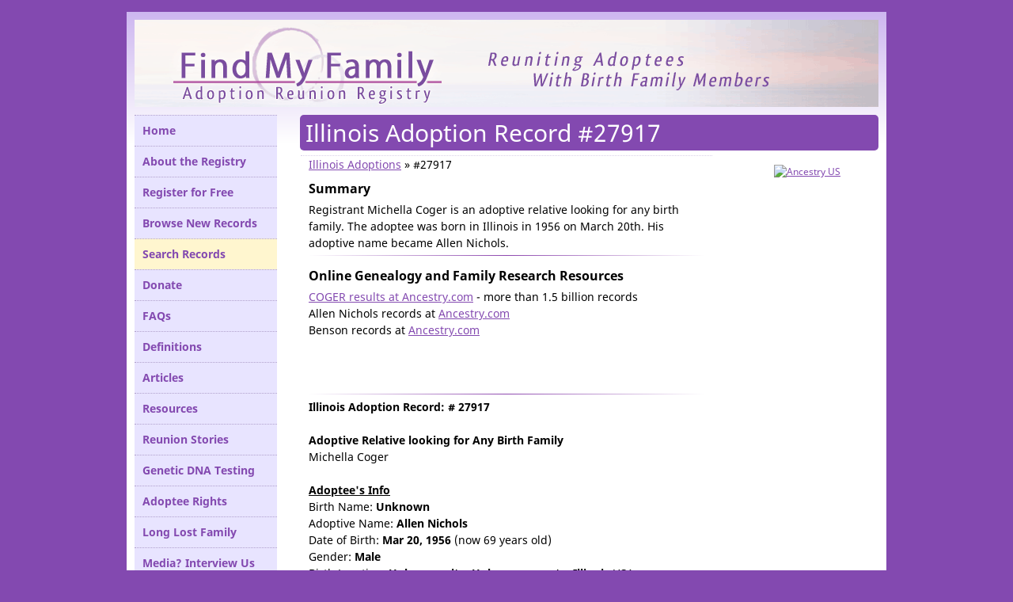

--- FILE ---
content_type: text/html; charset=utf-8
request_url: https://www.findmyfamily.org/Adoption/1956/Delores-/27917.htm
body_size: 16044
content:
<!DOCTYPE html>
<html xmlns="http://www.w3.org/1999/xhtml" xmlns:og="http://opengraphprotocol.org/schema/" lang="en"><head profile="http://gmpg.org/xfn/11"><title>Illinois Adoption Record #27917 - Find My Family Adoption Search and Reunion Registry</title><meta http-equiv="Content-Type" content="text/html; charset=UTF-8" /><meta name="description" content="Registrant Michella Coger is an adoptive relative looking for any birth family. The adoptee was born in Illinois in 1956 on March 20th."/><meta name="keywords" content="birthmother, adopted, biological, family, adoptee, reunion, adoption, birthparent, registry, birth, birthfather, mutual consent, brother, sister, locate, searching, find, search angel" /><meta name="viewport" content="width=device-width" /><meta name="robots" content="noodp,noydir, max-image-preview:large" /><link rel="manifest" href="/manifest.webmanifest"/><meta name="theme-color" content="#8349b0"/><meta property="og:title" content="Illinois Adoption Record #27917 &ndash; Find My Family" /><meta property="og:type" content="website"/><meta property="og:url" content="https://www.findmyfamily.org/Adoption/1956/Delores-/27917.htm"/><meta property="og:image" content="https://www.findmyfamily.org/images/adoption_reunion_registry.png" /><meta property="og:image:alt" content="Illinois Adoption Record #27917 &ndash; Find My Family" /><meta property="og:site_name" content="Find My Family" /><meta property="og:description" content="Registrant Michella Coger is an adoptive relative looking for any birth family. The adoptee was born in Illinois in 1956 on March 20th." /><meta property="article:publisher" content="https://www.facebook.com/AdoptionRegistry/" /><meta name="twitter:card" content="summary_large_image" /><meta name="twitter:title" content="Open source product analytics platform PostHog raises $15M" /><meta name="twitter:image" content="https://www.findmyfamily.org/images/adoption_reunion_registry.png" /><meta name="twitter:creator" content="@findmyfamily" /><meta name="twitter:site" content="@findmyfamily" /><meta property="fb:app_id" content="2370109795" /><link rel="preconnect" href="https://fonts.gstatic.com"/><link rel="preload" as="image" href="/images/header.png"/><link rel="preload" href="https://fonts.gstatic.com/s/notosans/v9/o-0NIpQlx3QUlC5A4PNjXhFVZNyB.woff2" as="font" type="font/woff2" crossorigin/><link rel="preload" href="https://fonts.gstatic.com/s/notosans/v9/o-0IIpQlx3QUlC5A4PNr5TRA.woff2" as="font" type="font/woff2" crossorigin/><script type="text/javascript">
(function(i,s,o,g,r,a,m){i['GoogleAnalyticsObject']=r;i[r]=i[r]||function(){
(i[r].q=i[r].q||[]).push(arguments)},i[r].l=1*new Date();a=s.createElement(o),
m=s.getElementsByTagName(o)[0];a.async=1;a.src=g;m.parentNode.insertBefore(a,m)
})(window,document,'script','//www.google-analytics.com/analytics.js','ga');ga('create','UA-7650357-2', 'findmyfamily.org');ga('send','pageview');</script><script async src="https://www.googletagmanager.com/gtag/js?id=G-20EK2KJCN2"></script><script>window.dataLayer=window.dataLayer || []; function gtag(){dataLayer.push(arguments);} gtag('js',new Date());gtag('config','G-20EK2KJCN2');</script><!--[if IE ]><link rel="shortcut icon" href="//www.findmyfamily.org/favicon.png" /><![endif]--><link rel="shortcut icon" href="[data-uri]" /><link rel="apple-touch-icon" href="/apple-touch-icon.png"/><link rel="alternate" title="Find My Family Adoption Reunion Registry" href="//www.findmyfamily.org/rss.xml" type="application/rss+xml" /><link rel="search" type="application/opensearchdescription+xml" href="https://www.findmyfamily.org/search.xml" title="Find My Family Adoption Reunion Registry - Search by Lastname" /><link rel="image_src" href="//www.findmyfamily.org/images/adoption_reunion_registry.jpg" /><script type="application/ld+json">{"@context":"https://schema.org/","@type":"WebPage","name":"Illinois Adoption Record #27917 - Find My Family Adoption Search and Reunion Registry","description":"Registrant Michella Coger is an adoptive relative looking for any birth family. The adoptee was born in Illinois in 1956 on March 20th.","publisher":{"@type":"Organization","name":"Find My Family"},"image":"https://www.findmyfamily.org/images/adoption_reunion_registry.png","primaryImageOfPage":{"@type":"ImageObject","url":"https://www.findmyfamily.org/images/adoption_reunion_registry.png","image":"https://www.findmyfamily.org/images/adoption_reunion_registry.png","name":"Illinois Adoption Record #27917 - Find My Family Adoption Search and Reunion Registry"},"speakable":{"@type":"SpeakableSpecification","xpath":["/html/head/title","/html/head/meta[@name='description']/@content"], "cssSelector":[".content",".entry",".nav h1"] },"url":"https://www.findmyfamily.org/Adoption/1956/Delores-/27917.htm"}</script><style type="text/css">@font-face{font-family:'Roboto Condensed';font-style:normal;font-weight:400;src:local('Roboto Condensed'),local('RobotoCondensed-Regular'),url(https://fonts.gstatic.com/s/robotocondensed/v18/ieVl2ZhZI2eCN5jzbjEETS9weq8-19K7DQ.woff2) format('woff2');font-display:swap;unicode-range:U+0000-00FF,U+0131,U+0152-0153,U+02BB-02BC,U+02C6,U+02DA,U+02DC,U+2000-206F,U+2074,U+20AC,U+2122,U+2191,U+2193,U+2212,U+2215,U+FEFF,U+FFFD;}@font-face{font-family:'Noto Sans';font-style:normal;font-weight:400;src:local('Noto Sans'),local('NotoSans'),url(https://fonts.gstatic.com/s/notosans/v9/o-0IIpQlx3QUlC5A4PNr5TRA.woff2) format('woff2');font-display:swap;unicode-range:U+0000-00FF,U+0131,U+0152-0153,U+02BB-02BC,U+02C6,U+02DA,U+02DC,U+2000-206F,U+2074,U+20AC,U+2122,U+2191,U+2193,U+2212,U+2215,U+FEFF,U+FFFD;}@font-face{font-family:'Noto Sans';font-style:normal;font-weight:700;src:local('Noto Sans Bold'),local('NotoSans-Bold'),url(https://fonts.gstatic.com/s/notosans/v9/o-0NIpQlx3QUlC5A4PNjXhFVZNyB.woff2) format('woff2');font-display:swap;unicode-range:U+0000-00FF,U+0131,U+0152-0153,U+02BB-02BC,U+02C6,U+02DA,U+02DC,U+2000-206F,U+2074,U+20AC,U+2122,U+2191,U+2193,U+2212,U+2215,U+FEFF,U+FFFD;}@font-face{font-family:'Noto Sans';font-style:italic;font-weight:400;src:local('Noto Sans Italic'),local('NotoSans-Italic'),url(https://fonts.gstatic.com/s/notosans/v9/o-0OIpQlx3QUlC5A4PNr4ARCQ_k.woff2) format('woff2');font-display:swap;unicode-range:U+0000-00FF,U+0131,U+0152-0153,U+02BB-02BC,U+02C6,U+02DA,U+02DC,U+2000-206F,U+2074,U+20AC,U+2122,U+2191,U+2193,U+2212,U+2215,U+FEFF,U+FFFD;}@font-face{font-family:'Roboto Condensed';font-style:normal;font-weight:400;src:local('Roboto Condensed'),local('RobotoCondensed-Regular'),url(https://fonts.gstatic.com/s/robotocondensed/v18/ieVl2ZhZI2eCN5jzbjEETS9weq8-19y7DRs5.woff2) format('woff2');font-display:swap;unicode-range:U+0100-024F,U+0259,U+1E00-1EFF,U+2020,U+20A0-20AB,U+20AD-20CF,U+2113,U+2C60-2C7F,U+A720-A7FF;}@font-face{font-family:'Noto Sans';font-style:normal;font-weight:700;src:local('Noto Sans Bold'),local('NotoSans-Bold'),url(https://fonts.gstatic.com/s/notosans/v9/o-0NIpQlx3QUlC5A4PNjXhFVatyB1Wk.woff2) format('woff2');font-display:swap;unicode-range:U+0100-024F,U+0259,U+1E00-1EFF,U+2020,U+20A0-20AB,U+20AD-20CF,U+2113,U+2C60-2C7F,U+A720-A7FF;}@font-face{font-family:'Noto Sans';font-style:normal;font-weight:400;src:local('Noto Sans'),local('NotoSans'),url(https://fonts.gstatic.com/s/notosans/v9/o-0IIpQlx3QUlC5A4PNr6zRAW_0.woff2) format('woff2');font-display:swap;unicode-range:U+0100-024F,U+0259,U+1E00-1EFF,U+2020,U+20A0-20AB,U+20AD-20CF,U+2113,U+2C60-2C7F,U+A720-A7FF;}@font-face{font-family:'Noto Sans';font-style:italic;font-weight:400;src:local('Noto Sans Italic'),local('NotoSans-Italic'),url(https://fonts.gstatic.com/s/notosans/v9/o-0OIpQlx3QUlC5A4PNr4ARMQ_m87A.woff2) format('woff2');font-display:swap;unicode-range:U+0100-024F,U+0259,U+1E00-1EFF,U+2020,U+20A0-20AB,U+20AD-20CF,U+2113,U+2C60-2C7F,U+A720-A7FF;}a img,hr{border:0}blockquote,blockquote a:hover{color:#666}blockquote,blockquote em,p.entrymetadata{font-style:italic}#header h1 a,.btn,a:hover,blockquote a,input[type=submit]{text-decoration:none}html{font-family:'Noto Sans',sans-serif!important;font-size:17px!important;line-height:1.5!important}body,table{font-size:12px;vertical-align:top;font-family:'Noto Sans',Arial,Helvetica,Verdana,Georgia,Sans-serif}address,body,dd,dl,form,h1,h2,h3,h4,h5,h6,hr,p{margin:0;padding:0}body{text-align:center;background:#8349b0}hr{color:#8349B0;height:1px;margin-top:5px;margin-bottom:5px;background-image:-webkit-linear-gradient(left,rgba(0,0,0,0),rgba(104,12,148,.75),rgba(0,0,0,0));background-image:-moz-linear-gradient(left,rgba(0,0,0,0),rgba(104,12,148,.75),rgba(0,0,0,0));background-image:-ms-linear-gradient(left,rgba(0,0,0,0),rgba(104,12,148,.75),rgba(0,0,0,0));background-image:-o-linear-gradient(left,rgba(0,0,0,0),rgba(104,12,148,.75),rgba(0,0,0,0))}table{text-align:left}h1,h2,h3,h4,h5,h6{font-family:'Noto Sans',Arial,Helvetica,Verdana,Georgia,Sans-serif;font-size:18px;font-weight:400}a{text-decoration:underline;color:#8349b0}address,dl,p{padding:10px 0 5px}blockquote{display:block;background:#fff;padding:15px 20px 15px 45px;margin:0 0 20px;position:relative;font-family:'Noto Sans',Georgia,serif;font-size:16px;line-height:1.2;text-align:justify;border-left:4px solid #8349b0;border-right:4px solid #8349b0;-moz-box-shadow:2px 2px 15px #ccc;-webkit-box-shadow:2px 2px 15px #ccc;box-shadow:2px 2px 15px #ccc}blockquote::before{content:"\201C";font-family:Georgia,serif;font-size:60px;font-weight:700;color:#8349b0;position:absolute;left:10px;top:5px}blockquote::after{content:""}blockquote a{background:#eee;cursor:pointer;padding:0 3px;color:#c76c0c}#quote_container .top{text-align:right;margin-bottom:20px}.btn,input[type=submit]{background:#3498db;background-image:-webkit-linear-gradient(top,#3498db,#2980b9);background-image:-moz-linear-gradient(top,#3498db,#2980b9);background-image:-ms-linear-gradient(top,#3498db,#2980b9);background-image:-o-linear-gradient(top,#3498db,#2980b9);background-image:linear-gradient(to bottom,#3498db,#2980b9);-webkit-border-radius:6;-moz-border-radius:6;border-radius:6px;-webkit-box-shadow:0 0 1px #666;-moz-box-shadow:0 0 1px #666;box-shadow:0 0 1px #666;font-family:'Noto Sans',Arial;color:#fff;font-size:15px;padding:5px 15px;cursor:pointer;border:none}::placeholder{color:#bbb2ea;font-style:italic;}:-ms-input-placeholder{color:#bbb2ea;font-style:italic;}::-ms-input-placeholder{color:#bbb2ea;font-style:italic;}.inputtext,.inputtext_medium,.inputtext_small,select:disabled,select:not([disabled]){color:#4D4D4D;padding:5px;-webkit-transition:all .3s ease-in-out;-moz-transition:all .3s ease-in-out;-ms-transition:all .3s ease-in-out;-o-transition:all .3s ease-in-out;font-weight:700;box-sizing:border-box;-webkit-box-sizing:border-box;-moz-box-sizing:border-box}.btn_disabled{background:#D5D5D5!important;background-image:-webkit-linear-gradient(top,#D5D5D5,#B0B3B5)!important;background-image:-moz-linear-gradient(top,#D5D5D5,#B0B3B5)!important;background-image:-ms-linear-gradient(top,#D5D5D5,#B0B3B5)!important;background-image:-o-linear-gradient(top,#D5D5D5,#B0B3B5)!important;background-image:linear-gradient(to bottom,#D5D5D5,#B0B3B5)!important;cursor:default!important}.btn:hover,input[type=submit]:hover{background:#3cb0fd;background-image:-webkit-linear-gradient(top,#3cb0fd,#3498db);background-image:-moz-linear-gradient(top,#3cb0fd,#3498db);background-image:-ms-linear-gradient(top,#3cb0fd,#3498db);background-image:-o-linear-gradient(top,#3cb0fd,#3498db);background-image:linear-gradient(to bottom,#3cb0fd,#3498db);text-decoration:none}.inputtext{width:300px;font-size:17px}.inputtext_medium{width:235px;font-size:14px}.inputtext_small{width:150px;font-size:14px}.inputtext,.inputtext_medium,.inputtext_small,select:not([disabled]){border-radius:4px;-webkit-border-radius:4px;-moz-border-radius:4px;border:1px solid #897294;background-color:#FBF7FD;box-shadow:inset 0 0 2px #897294;-moz-box-shadow:inset 0 0 2px #897294;-webkit-box-shadow:inset 0 0 2px #897294}#header,#header a{color:#8349b0}.inputtext:focus,.inputtext:hover,.inputtext_medium:focus,.inputtext_medium:hover,.inputtext_small:focus,.inputtext_small:hover,select:not([disabled]):focus,select:not([disabled]):hover{background-color:#FCF5FF;box-shadow:inset 0 0 4px #897294;-moz-box-shadow:inset 0 0 4px #897294;-webkit-box-shadow:inset 0 0 4px #897294;border:1px solid rgba(132,89,179,1)}select:disabled{border-radius:4px;-webkit-border-radius:4px;-moz-border-radius:4px;border:1px solid #BDBDBD;background-color:#EBEBE4;box-shadow:inset 0 0 2px #BDBDBD;-moz-box-shadow:inset 0 0 2px #BDBDBD;-webkit-box-shadow:inset 0 0 2px #BDBDBD;cursor:default!important}.entry h4,a.alinks_links{border-bottom:#00F 1px dotted}code{background:#f9f9f9}dd{padding:0 0 0 20px}p img{max-width:100%}img.centered{display:block;margin-left:auto;margin-right:auto}#header h1,img.floatleft,img.floatright{display:inline}div.alignleft,img.alignleft{float:left;margin:0 .5em .5em 0}div.alignright,img.alignright{float:right;margin:0 0 .5em .5em}div.aligncenter,img.aligncenter{text-align:center;margin:0 auto}img.floatright{padding:4px;margin:3px 0 2px 10px}img.floatleft{padding:4px;margin:3px 10px 2px 0}#banner,#banner2{display:block;overflow:hidden;text-align:right}.alignleft,.floatleft{float:left}.alignright,.floatright{float:right}.clear{margin:0;padding:0;clear:both}#banner,#banner2,#header{margin:10px 10px 0}small{font-size:11px}input,textarea{font-family:'Noto Sans',Arial,Helvetica,Georgia,sans-serif;font-size:12px;padding:2px}textarea{width:100% !important}#container{margin:15px auto 0;max-width:960px;width:960px;min-width:750px;text-align:left}#page{float:left;width:100%;background:#ffffff;background:-moz-linear-gradient(top,#cdb6f0 0%,#ffffff 165px,#ffffff 100%);background:-webkit-gradient(left top,left bottom,color-stop(0%,#cdb6f0),color-stop(165px,#ffffff),color-stop(100%,#ffffff));background:-webkit-linear-gradient(top #cdb6f0 0%,#ffffff 165px,#ffffff 100%);background:-o-linear-gradient(top,#cdb6f0 0%,#ffffff 165px,#ffffff 100%);background:-ms-linear-gradient(top,#cdb6f0 0%,#ffffff 165px,#ffffff 100%);background:linear-gradient(to bottom,#cdb6f0 0%,#ffffff 165px,#ffffff 100%);filter: progid:DXImageTransform.Microsoft.gradient(startColorstr='#cdb6f0',endColorstr='#ffffff',GradientType=0);margin-bottom:0px}#header{display:none;padding:9px 10px;background:url(/images/bg_header.gif) left bottom repeat-x #cfbaef}#header h1,#header h1 a{color:#fff}#header h1 a:hover{text-decoration:underline}.navigation li#on a,.sidebar ul li ul li#on a:hover,a.alinks_links,table.results td.detail a{text-decoration:none}#banner{height:110px;background:url(/images/header.png) no-repeat #ba95d4}#banner img{margin:10px 10px 0 0}#banner2{background:url(//www.findmyfamily.org/images/facebook_adoption_reunion_registry.jpg) no-repeat #BA95D4;height:95px;width:750px}.nav,.nav ul{background:#8349b0}.nav{float:right;width:76.125%;margin:10px 10px 0 0;display:inline;border-radius:5px;-moz-border-radius:5px;-webkit-border-radius:5px}.nav ul{margin:0;padding:0 0 0 9px;list-style:none}.nav ul li{float:left;margin:10px 0 0 1px;display:inline}.nav ul li a{display:block;padding:7px 10px 8px;background:#e8e4ff;color:#8349b0}.nav ul li a:hover{background:#e8e4ff;color:#000}.nav ul li.current_page_item a{background:#fff}#content{margin:10px 0 0}.a,.sidebar{float:left;margin:0 0 0 10px}.sidebar{width:180px;display:inline}#next-post,#older-posts,.b,.faq,.success .close{float:right}.b{margin:0 10px 10px 0;text-align:center}label,legend{text-align:right}.sidebar ul{padding:0;list-style:none;margin:0 0 10px}.search_box{background:#E8E4FF}.sidebar ul li.search_box ul.commonlinks li{padding:5px;line-height:14px;font-size:11px;list-style-type:none}.sidebar ul li.search_box form{padding:0 10px 10px}.sidebar ul li h2{padding:5px 2px 5px 5px;font-size:16px;font-weight:700;background:#f2e0f8;color:#333}.sidebar ul ul{line-height:18px}.navigation{background:#E8E4FF} .navigation li a{text-decoration:none;display:block;padding:10px;border-top:1px dotted #b1a1cc}.c{width:31.5789%}.c ul li{background:#fff}.c ul li h2{background:#f7f7f7}.c ul ul li{background:url(/images/bg_dotted_b.gif) repeat-x}#main{margin:0 220px 0 210px}.post{margin:0 0 0 10px}.post h2{font-size:20px;padding:8px 10px;}.entry{padding:0 10px 10px;font-size:14px;line-height:21px;border-top:1px dotted #dad2e8}.entry h1,.entry h2,.entry h3,.entry h4,.entry h5,.entry h6{margin:0;padding:10px 0 5px;background-color:transparent;background-image:none;font-weight:700}.entry h1,.entry h2,.note{font-weight:400}.entry h1{font-size:24px;line-height:30px}.entry h3{font-size:16px}.entry h4{font-size:14px;color:#155eb1}.entry h5{font-size:12px}.entry h6{font-size:11px}p.entrymetadata{font-size:12px;line-height:18px;color:#999}p.entrymetadata a{color:#888}#footer,#footer a{color:#8349b0}#footer div{float:right;text-align:center;font-weight:bold}.navigation{margin:0 0 0 10px;padding:10px;font-size:14px;line-height:24px}.navigation li a:hover{background-color:#f2e0f8}.navigation li a#on{background-color:#FFF6CF}#footer{display:block;padding:10px 20px 30px;line-height:18px;background:#f2e0f8}#footer p{padding:0;display:inline}.note{margin-top:20px;padding:10px;border:1px solid #D3D3D3;background-color:#FFF6CF;font-size:14px;-webkit-border-radius:6px;-moz-border-radius:6px;border-radius:6px;-webkit-box-shadow:0 1px 7px #E2E2E2;-moz-box-shadow:0 1px 7px #E2E2E2;box-shadow:0 1px 7px #E2E2E2}.query{background-color:#999;color:#FFC;padding:2px;margin:2px;font-size:10px}.searchform{background-color:#E4F2FF;border:2px solid #9CF;padding:10px;margin:5px;width:515px}fieldset,legend{border:1px solid #39F}fieldset,label{padding-right:5px}input,option,select{font-size:12px;margin:3px}option,select{cursor:pointer!important}select#country.flag{text-indent:27px;background:url('/images/flags/026-united-states-of-america.svg') no-repeat 4px}select#country option,select option{font-weight:bold;cursor:pointer}fieldset{margin-top:14px;margin-bottom:7px;padding-left:5px}legend{padding:.2em .5em;color:green;font-size:90%;margin-left:-5px}label{width:50%;float:left;white-space:nowrap;min-width:5em;padding-bottom:5px}li#login_welcome_box label{text-align:left;padding:0;float:left;width:auto;min-width:auto}#register_form label,.width484 label{width:30%}#fieldset_adoptee_info fieldset{width:63%;margin-left:165px}#fieldset_adoptee_info fieldset label{width:20%}table.results{font-size:12px;font-weight:700;width:100%;background-color:#F8CE7F}table.results tr td,table.results tr th{text-align:center}table.results .registry_record{cursor:pointer}table.results .registry_record div{text-align:right;margin-right:5px}table.results .registry_record div span{margin-right:3px}table.results .registry_record div img{top:2px;position:relative}table.results td.private{color:#b9ac5b;font-weight:400;cursor:help}.error,.snprofiletable,.success{font-weight:700}table.results td.private img{top:2px;position:relative;padding-right:1px;cursor:help}table.results td.detail a:hover{text-decoration:underline}table.results td.detail a img{top:3px;position:relative;padding-right:3px}.r2m_hover,.r2f_hover,.r2n_hover{background-color:#F8E7C6}.r1m{background-color:#D4EAFF}.r2m{background-color:#E4F2FF}.r2n{background-color:#f3f0e5}.r1f{background-color:#FFD0E1}.r2f{background-color:#FFE0EB}.r1{background-color:#FFFBF0}.r2{background-color:#FFF7E0}.self{color:#8349B0;background-color:#d7e3ef!important}#searchside{background-color:#F1DCA5;border:1px solid #773108;font-size:13px;margin-left:5px;margin-top:15px;padding:0}#searchside input[type=text],#searchside option,#searchside select{font-size:11px;font-family:'Noto Sans',sans-serif;padding:1px}.pagetext{color:#3555BA;line-height:30px;position:relative;top:-3px}.success{background-color:#D6FFD0;border:2px solid #295B22;margin-bottom:5px;padding:7px;color:#295B22;-webkit-border-radius:7px;-moz-border-radius:7px;border-radius:7px;min-height:30px}.success .close{padding:1px;margin-left:10px;margin-bottom:10px;background:url(/images/close.png) no-repeat;height:27px;width:27px;cursor:pointer}.error{background-color:#FFD0D0;border:2px solid #5B2222;margin-bottom:5px;padding:7px;color:#5B2222;-webkit-border-radius:7px;-moz-border-radius:7px;border-radius:7px}.snprofilebox{width:180px;font-family:arial,sans-serif;font-size:10px}.snprofiletable{font-family:arial,sans-serif;font-size:14px}.donatelink,.DonateLink2,.DonateLink2 a{font-family:'Noto Sans',Arial}.standout{border-bottom:#00F 1px dotted;color:#91478e}.donatelink,.donatelink a{color:#fff;font-weight:700}.faq{margin-left:15px;border:2px solid #8349B0}.faqq li{padding-bottom:5px}.resources{list-style-type:none;position:relative;left:-40px}.resources li{padding-bottom:15px}.sponsor{text-align:center;width:180px;margin-top:10px;margin-bottom:10px}.donatelink{font-size:15px;padding-top:7px;padding-left:9px}.donatelink a{border-bottom:1px dotted #F4ECCE;text-decoration:none}.donatelink a:hover{border-bottom:0}.DonateLink2,.DonateLink2 a{font-size:12px;color:#FAF5E7;text-decoration:none}.DonateLink2 a:hover{border-bottom:1px dotted #FAF5E7}.DonateBar{transition:height 200ms ease-out;height:0;overflow:hidden;background:#2c9000;background:linear-gradient(#35ae01, #267901);box-shadow:0px 1px 9px 0px #292929;-webkit-box-shadow:0px 1px 9px 0px #292929;-moz-box-shadow:0px 1px 9px 0px #292929;width:100%;z-index:200;top:0px;position:fixed;}.DonateBar .div1{width:778px}.DonateBar .DonateLink2{float:right;text-align:left;padding-top:10px}.DonateBar img{margin-right:5px;height:20px;width:20px;border:none}.DonateBar img a{color:#fff;text-decoration:none}.DonateBar .donatelink{padding-top:10px}.DonateBar .donatelink a.support{border:none;color:#fff;font-weight:700;text-decoration:none;font-size:15px}.DonateBar .donatelink a.donate{color:#fff;font-size:13px}#next-previous{min-height:35px;padding:0}#newer-posts,#previous-post{float:left}#previous-post{margin-bottom:20px}#newer-posts,#next-post,#older-posts,#previous-post{list-style-type:none;font-weight:700}#posts-admin tr.unpublished{color:#C72828;background-color:#F7E1E1}#breadcrumbs{margin:0px;padding:0px}#breadcrumbs li{display:inline}.hamburgerIcon{display:none} @media only screen and (max-width: 500px){ #container{width:100%;min-width:unset;margin:5px auto 0} .sidebar.a{float:none;margin:0px} .sidebar.b{margin:0px}  #main{margin:10px 0px !important} .nav{display:inline-block;width:100%;float:none;} #login_welcome_box,#ad46860,#ad160600{display:none}.DonateBar .donatelink{padding-top:4px} .DonateBar .div1{width:100%} .DonateBar .DonateLink2{padding-top:7px;margin-right:6px;} #banner{background:url(/images/header.png) no-repeat -57px #ba95d4} .nav h1{font-size:19px !important} #post_spacer,#donate_button,#searchside,.search_box{display:none} #footer div{float:none;margin-bottom:20px}.navTrigger{cursor:pointer;width:17px;height:25px;margin:5px;padding:5px 6px 0px 6px;z-index:1000;border:solid 1px #bb6bad;border-radius:3px;-webkit-border-radius:3px;-moz-border-radius:3px;background:#f2e0f8;color:#923482;} .navTrigger i{background-color:#923482;border-radius:2px;content:'';display:block;width:100%;height:3px;} .navTrigger i:nth-child(1){-webkit-animation:outT 0.3s backwards;animation:outT 0.3s backwards;-webkit-animation-direction:reverse;animation-direction:reverse;} .navTrigger i:nth-child(2){margin:6px 0;-webkit-animation:outM 0.3s backwards;animation:outM 0.3s backwards;-webkit-animation-direction:reverse;animation-direction:reverse;} .navTrigger i:nth-child(3){-webkit-animation:outBtm 0.4s backwards;animation:outBtm 0.4s backwards;-webkit-animation-direction:reverse;animation-direction:reverse;} .navTrigger.active i:nth-child(1){-webkit-animation:inT 0.3s forwards;animation:inT 0.3s forwards;} .navTrigger.active i:nth-child(2){-webkit-animation:inM 0.3s forwards;animation:inM 0.3s forwards;} .navTrigger.active i:nth-child(3){-webkit-animation:inBtm 0.3s forwards;animation:inBtm 0.3s forwards;} @-webkit-keyframes inM{50%{-webkit-transform:rotate(0deg);} 100%{-webkit-transform:rotate(45deg);}} @keyframes inM{50%{transform:rotate(0deg);} 100%{transform:rotate(45deg);}} @-webkit-keyframes outM{50%{-webkit-transform:rotate(0deg);} 100%{-webkit-transform:rotate(45deg);}} @keyframes outM{50%{transform:rotate(0deg);} 100%{transform:rotate(45deg);}} @-webkit-keyframes inT{0%{-webkit-transform:translateY(0px) rotate(0deg);} 50%{-webkit-transform:translateY(9px) rotate(0deg);} 100%{-webkit-transform:translateY(9px) rotate(135deg);}} @keyframes inT{0%{transform:translateY(0px) rotate(0deg);} 50%{transform:translateY(9px) rotate(0deg);} 100%{transform:translateY(9px) rotate(135deg);}} @-webkit-keyframes outT{0%{-webkit-transform:translateY(0px) rotate(0deg);} 50%{-webkit-transform:translateY(9px) rotate(0deg);} 100%{-webkit-transform:translateY(9px) rotate(135deg);}} @keyframes outT{0%{transform:translateY(0px) rotate(0deg);} 50%{transform:translateY(9px) rotate(0deg);} 100%{transform:translateY(9px) rotate(135deg);}} @-webkit-keyframes inBtm{0%{-webkit-transform:translateY(0px) rotate(0deg);} 50%{-webkit-transform:translateY(-9px) rotate(0deg);} 100%{-webkit-transform:translateY(-9px) rotate(135deg);}} @keyframes inBtm{0%{transform:translateY(0px) rotate(0deg);} 50%{transform:translateY(-9px) rotate(0deg);} 100%{transform:translateY(-9px) rotate(135deg);}} @-webkit-keyframes outBtm{0%{-webkit-transform:translateY(0px) rotate(0deg);} 50%{-webkit-transform:translateY(-9px) rotate(0deg);} 100%{-webkit-transform:translateY(-9px) rotate(135deg);}} @keyframes outBtm{0%{transform:translateY(0px) rotate(0deg);} 50%{transform:translateY(-9px) rotate(0deg);} 100%{transform:translateY(-9px) rotate(135deg);}}ul.navigation{transform:translateX(-101%);transition:all 0.3s ease-in;margin-left:-100px;height:0px;}.showMenu{transform:translateX(0) !important;margin-left:0px !important;height:auto !important;}#mobile_menu{display:block;border:solid 2px #bb6bad;-webkit-border-radius:4px;-moz-border-radius:4px;border-radius:4px;width:fit-content;padding:0px 4px;font-weight:bold;background-color:#f2e0f8;color:#923482;margin-top:3px;cursor:pointer}article,#main li{margin-bottom:15px} #fieldset_adoptee_info fieldset{margin-left:40px;width:auto} label{width:auto} } @media only screen and (max-width: 760px),(min-device-width: 768px) and (max-device-width: 1024px) { table.rspnsv .registry_record div{text-align:unset} table.rspnsv tr:nth-of-type(odd):not(.r2f):not(.r2m):not(.r2n) { background: #eee; }table.rspnsv table, table.rspnsv thead, table.rspnsv tbody, table.rspnsv th, table.rspnsv td, table.rspnsv tr { display:block;}table.rspnsv thead tr{position:absolute;top:-9999px;left:-9999px;} table.rspnsv tr{border:1px solid #ccc;} table.rspnsv td{text-align:left !important;border:none;border-bottom:1px solid #eee;position:relative;padding-left:50%;} table.rspnsv td:before{text-align:right;position:absolute;top:0px;left:6px;width:45%;padding-right:10px;white-space:nowrap;}table#registry.results td:nth-of-type(1):before{content:"Record #:";} table#registry.results td:nth-of-type(2):before{content:"Birthdate:";} table#registry.results td:nth-of-type(3):before{content:"City:";} table#registry.results td:nth-of-type(4):before{content:"County:";} table#registry.results td:nth-of-type(5):before{content:"State:";} table#registry.results td:nth-of-type(6):before{content:"Gender:";} table#registry.results td:nth-of-type(7):before{content:"Details:";} table.rspnsv td:before{font-weight:bold;color:#8349b0;} }.ui-helper-hidden{display:none}.ui-helper-hidden-accessible{border:0;clip:rect(0 0 0 0);height:1px;margin:-1px;overflow:hidden;padding:0;position:absolute;width:1px}.ui-helper-reset{margin:0;padding:0;border:0;outline:0;line-height:1.3;text-decoration:none;font-size:100%;list-style:none}.ui-helper-clearfix:before,.ui-helper-clearfix:after{content:"";display:table;border-collapse:collapse}.ui-helper-clearfix:after{clear:both}.ui-helper-clearfix{min-height:0}.ui-helper-zfix{width:100%;height:100%;top:0;left:0;position:absolute;opacity:0;filter:Alpha(Opacity=0)}.ui-front{z-index:100}.ui-state-disabled{cursor:default!important}.ui-icon{display:block;text-indent:-99999px;overflow:hidden;background-repeat:no-repeat}.ui-widget-overlay{position:fixed;top:0;left:0;width:100%;height:100%}.ui-accordion .ui-accordion-header{display:block;cursor:pointer;position:relative;margin:2px 0 0 0;padding:.5em .5em .5em .7em;min-height:0;font-size:100%}.ui-accordion .ui-accordion-icons{padding-left:2.2em}.ui-accordion .ui-accordion-icons .ui-accordion-icons{padding-left:2.2em}.ui-accordion .ui-accordion-header .ui-accordion-header-icon{position:absolute;left:.5em;top:50%;margin-top:-8px}.ui-accordion .ui-accordion-content{padding:1em 2.2em;border-top:0;overflow:auto}.ui-autocomplete{position:absolute;top:0;left:0;cursor:default}.ui-button{display:inline-block;position:relative;padding:0;line-height:normal;margin-right:.1em;cursor:pointer;vertical-align:middle;text-align:center;overflow:visible}.ui-button,.ui-button:link,.ui-button:visited,.ui-button:hover,.ui-button:active{text-decoration:none}.ui-button-icon-only{width:2.2em}button.ui-button-icon-only{width:2.4em}.ui-button-icons-only{width:3.4em}button.ui-button-icons-only{width:3.7em}.ui-button .ui-button-text{display:block;line-height:normal}.ui-button-text-only .ui-button-text{padding:.4em 1em}.ui-button-icon-only .ui-button-text,.ui-button-icons-only .ui-button-text{padding:.4em;text-indent:-9999999px}.ui-button-text-icon-primary .ui-button-text,.ui-button-text-icons .ui-button-text{padding:.4em 1em .4em 2.1em}.ui-button-text-icon-secondary .ui-button-text,.ui-button-text-icons .ui-button-text{padding:.4em 2.1em .4em 1em}.ui-button-text-icons .ui-button-text{padding-left:2.1em;padding-right:2.1em}input.ui-button{padding:.4em 1em}.ui-button-icon-only .ui-icon,.ui-button-text-icon-primary .ui-icon,.ui-button-text-icon-secondary .ui-icon,.ui-button-text-icons .ui-icon,.ui-button-icons-only .ui-icon{position:absolute;top:50%;margin-top:-8px}.ui-button-icon-only .ui-icon{left:50%;margin-left:-8px}.ui-button-text-icon-primary .ui-button-icon-primary,.ui-button-text-icons .ui-button-icon-primary,.ui-button-icons-only .ui-button-icon-primary{left:.5em}.ui-button-text-icon-secondary .ui-button-icon-secondary,.ui-button-text-icons .ui-button-icon-secondary,.ui-button-icons-only .ui-button-icon-secondary{right:.5em}.ui-buttonset{margin-right:7px}.ui-buttonset .ui-button{margin-left:0;margin-right:-.3em}input.ui-button::-moz-focus-inner,button.ui-button::-moz-focus-inner{border:0;padding:0}.ui-corner-all,.ui-corner-top,.ui-corner-left,.ui-corner-tl{border-top-left-radius:4px}.ui-corner-all,.ui-corner-top,.ui-corner-right,.ui-corner-tr{border-top-right-radius:4px}.ui-corner-all,.ui-corner-bottom,.ui-corner-left,.ui-corner-bl{border-bottom-left-radius:4px}.ui-corner-all,.ui-corner-bottom,.ui-corner-right,.ui-corner-br{border-bottom-right-radius:4px}.ui-widget-overlay{background:#aaa url("images/ui-bg_flat_0_aaaaaa_40x100.png") 50% 50% repeat-x;opacity:.3;filter:Alpha(Opacity=30)}.ui-widget-shadow{margin:-8px 0 0 -8px;padding:8px;background:#aaa url("images/ui-bg_flat_0_aaaaaa_40x100.png") 50% 50% repeat-x;opacity:.3;filter:Alpha(Opacity=30);border-radius:8px}</style><!--[if gte IE 9]
<style type="text/css">#page{filter:none;}</style>
<![endif]-->
<script type="text/javascript">document.addEventListener("DOMContentLoaded",function(){var donateBar=document.querySelector(".DonateBar");if(donateBar){setTimeout(function(){donateBar.style.height='50px';document.querySelector("body").style.marginTop='50px';},4500);}var navTrigger=document.querySelector(".navTrigger");var menu=document.querySelector("ul.navigation");var loginBox=document.querySelector("#login_welcome_box");var mainDiv=document.querySelector("#main");var navClass=document.querySelector("div#links .nav");navTrigger.addEventListener("click",toggleMenu);function toggleMenu(){if(navTrigger.classList.contains("active")){mainDiv.style.display="block";navClass.style.display="block";navTrigger.classList.remove("active");menu.classList.remove("showMenu");if(loginBox) loginBox.style.display="none";}else{navTrigger.classList.add("active");menu.classList.add("showMenu");if(loginBox) loginBox.style.display="block";mainDiv.style.display="none";navClass.style.display="none";}}var menuLinks=document.querySelectorAll(".navigation li a.menuLink");menuLinks.forEach(function(menuLink){menuLink.addEventListener("click",toggleMenu);});if(document.querySelector('#mobile_menu_modify_search')){$('#mobile_menu_modify_search').click(function(){ $('#searchside').slideToggle();});}});document.addEventListener("DOMContentLoaded", function(){document.querySelectorAll('.btn_disabled').forEach(function(el){el.addEventListener('click',function(e){if(e.target.classList.contains("btn_disabled")){e.preventDefault();return false;}});});});</script></head><body class="home"><div class="DonateBar" align="center"><div class="div1"><div class="DonateLink2"> </div><div align="left" class="donatelink"><a href="/donations.htm?r=h" class="support">Please <img src="[data-uri]" style="width:92px;height:26px;vertical-align:middle" width="92" height="26" border="0" alt="Support Family Reunions"/></a>&nbsp;<a href="/donations.htm?r=h" class="donate">We need your support to continue reuniting families.</a></div></div></div><div id="container"><div id="page"><div class="clear"></div><div id="banner" title="Adoption Reunion Registry"></div><div class="clear"></div><div id="links"><div class="navTrigger"><i></i><i></i><i></i></div><div class="nav"><h1 style="font-size:30px;color:#ffffff;padding-left:7px;" title="Illinois Adoption Record #27917">Illinois Adoption Record #27917</h1></div></div><div class="clear1"></div><div id="content"><div class="sidebar a"><ul><li><ul class="navigation"><li style="font-weight:bold;font-size:14px;"><a href="/">Home</a><a href="/about.htm" title="About the Adoption Registry">About the Registry</a><a href="/register.htm">Register for Free</a><a href="/recent-adoption-search-records.htm" title="Recent adoption records added to reunion registry">Browse New Records</a><a href="/search.htm" title="Search for adoption records" id="on">Search Records</a><a href="/donations.htm?r=n">Donate</a><a href="/faq.htm">FAQs</a><a href="/glossary.htm">Definitions</a><a href="/articles/">Articles</a><a href="/resources.htm">Resources</a><a href="/reunions.htm">Reunion Stories</a><a href="/dna-genetic-testing.html">Genetic DNA Testing</a><a href="/adoptee-rights-demonstration.htm">Adoptee Rights</a><a href="/adoption-reunion-story-television-show.htm">Long Lost Family</a><a href="/press.htm">Media? Interview Us</a><a href="https://www.facebook.com/AdoptionRegistry/" target="_blank" title="Facebook Group" rel="noopener">Facebook Group</a></li></ul></li><li id="login_welcome_box" class="search_box"><h2>Login</h2><div style="padding:7px;"><form method="post" action="/login.htm"><label for="username">Email Address:</label><input name="username" id="username" value="" size="26" style="width:140px;font-size:11px" type="text" autocomplete="username email" class="inputtext_small"/><br/><label for="password">Password:</label><input name="password" id="password" value="" size="26" style="width:140px;font-size:11px" type="password" autocomplete="current-password" class="inputtext_small"/><br/><input name="match" value="" type="hidden"/><div align="center"><input id="loginbutton" name="loginbutton" value="Login" class="btn" style="margin-bottom:10px" type="submit"/><br/><a href="/forgot_password.htm">Forgot Password?</a></div></form></div></li></ul><div class="sponsor"></div></div><div class="sidebar b"><br/><a href="https://click.linksynergy.com/fs-bin/click?id=NHl3eYmipJk&offerid=1347376.53&subid=0&type=4"><IMG border="0"   alt="Ancestry US" src="https://ad.linksynergy.com/fs-bin/show?id=NHl3eYmipJk&bids=1347376.53&subid=0&type=4&gridnum=9"></a></div><div id="main"><div class="post"><div id="post_spacer" style="padding:8px;height:35px"></div><div class="entry"><ol vocab="http://schema.org/" typeof="BreadcrumbList" id="breadcrumbs"><li property="itemListElement" typeof="ListItem"><a property="item" typeof="WebPage" href="https://www.findmyfamily.org/Illinois-Reunion-Registry/" title="Illinois Adoption Records"><span property="name">Illinois Adoptions</span></a><meta property="position" content="1"></li> &raquo; #27917</ol><h3 title="Summary of record of adoption in Illinois reunion registry">Summary</h3>Registrant Michella Coger is an adoptive relative looking for any birth family. The adoptee was born in Illinois in 1956 on March 20th. His adoptive name became Allen Nichols.<hr/><h3 title="Online Genealogy and Family Research Resources">Online Genealogy and Family Research Resources</h3><a href="https://click.linksynergy.com/fs-bin/click?id=NHl3eYmipJk&offerid=1347376.13&type=1&subid=0" target="_blank" title="Search COGER at Ancestry.com">COGER results at Ancestry.com</a> - more than 1.5 billion records<br/>Allen Nichols records at <a href="https://click.linksynergy.com/fs-bin/click?id=NHl3eYmipJk&offerid=1347376.13&type=1&subid=0" target="_blank" title="Search NICHOLS at Ancestry.com">Ancestry.com</a><br/> Benson  records at <a href="https://click.linksynergy.com/fs-bin/click?id=NHl3eYmipJk&offerid=1347376.13&type=1&subid=0" target="_blank" title="Search BENSON  at Ancestry.com">Ancestry.com</a><script async src="//pagead2.googlesyndication.com/pagead/js/adsbygoogle.js"></script><ins class="adsbygoogle" style="display:inline-block;width:468px;height:60px" data-ad-client="ca-pub-8663908980123479" data-ad-slot="2483609608"></ins><script>(adsbygoogle = window.adsbygoogle || []).push({});</script><hr/><div xmlns:v="http://rdf.data-vocabulary.org/#" typeof="v:Person"><b>Illinois Adoption Record: # 27917</b><br/><br/><b><span property="v:role">Adoptive Relative</span> looking for Any Birth Family</b><br/><span property="v:name">Michella Coger</span><br/><br/><span style="text-decoration:underline"><b>Adoptee's Info</b></span><br/>Birth Name: <b>Unknown</b><br/>Adoptive Name: <b><span property="v:nickname">Allen Nichols</span></b><br/>Date of Birth: <b>Mar 20, 1956</b> (now 69 years old)<br/>Gender: <b>Male</b><br/>Birth Location: <span rel="v:address"><span typeof="v:Address"><b>Unknown city, </b><b>Unknown county, </b><b><span property="v:region">Illinois</span></b> <span property="v:country-name">USA</span></span></span><br/><br/><u><b>Birthmother's Info</b></u><br/>Name: <b>Delores  </b><br/>Born: <b>Unknown</b><br/>Age at Adoptee's Birth: <b>Unknown</b><br/>Religion: <b>Unknown</b><br/><br/><u><b>Birthfather's Info</b></u><br/>Name: <b>Benson </b><br/>Born: <b>Unknown</b><br/>Age at Adoptee's Birth: <b>Unknown</b><br/>Religion: <b>Unknown</b><br/><br/>Born at Hospital: <br/>Birth Certificate: <br/>Adoption Agency: <br/><br/><br/>Registered: <b>June 15, 2014</b><br/></div><hr><h3 title='Recent Illinois Adoption and Birth Records in the Illinois Biological Family Reunion Registry'>Recent adoption records added to the online <span style='white-space:nowrap'>Illinois biological family reunion</span> registry</h3><ul><li><a href="https://www.FindMyFamily.org/Adoption/1958/Carol-Roberts/113651.htm" title="Illinois Adoption Reunion Registry: Other Birth Family looking for Male adoptee born on Apr 7, 1958 in Illinois">Other Birth Family looking for Male adoptee born on Apr 7, 1958 in Illinois</a><br/><span class="time" title="Illinois Adoption record added Sunday, Jul 20, 2025 at 8:40am">Adoption record added Sunday, Jul 20, 2025 at 8:40am</span></li><li><a href="https://www.FindMyFamily.org/Adoption/1967/Rochelle-Young-Or-Barber/113675.htm" title="Illinois Adoption Reunion Registry: Biological Sister looking for Birth Sibling of Female adoptee born on Feb 13, 1967 in Chicago, Illinois">Biological Sister looking for Birth Sibling of Female adoptee born on Feb 13, 1967 in Chicago, Illinois</a><br/><span class="time" title="Illinois Adoption record added Sunday, Jul 13, 2025 at 3:25pm">Adoption record added Sunday, Jul 13, 2025 at 3:25pm</span></li><li><a href="https://www.FindMyFamily.org/Adoption/2002/Liz-Beth-Cruz-Sanchez-/Beatrice-Hernandez-Cruz/113590.htm" title="Illinois Adoption Reunion Registry: Female adoptee born on Dec 1, 2002 in Waukegan, Illinois">Female adoptee born on Dec 1, 2002 in Waukegan, Illinois</a><br/><span class="time" title="Illinois Adoption record added Tuesday, Jun 24, 2025 at 8:24pm">Adoption record added Tuesday, Jun 24, 2025 at 8:24pm</span></li><li><a href="https://www.FindMyFamily.org/Adoption/2005/Johnathan-Jorgensen/Brittany-Jorgensen/113570.htm" title="Illinois Adoption Reunion Registry: Birth Mother looking for Male adoptee born on Jun 25, 2005 in Hoffman Estates, Illinois">Birth Mother looking for Male adoptee born on Jun 25, 2005 in Hoffman Estates, Illinois</a><br/><span class="time" title="Illinois Adoption record added Thursday, Jun 19, 2025 at 1:17pm">Adoption record added Thursday, Jun 19, 2025 at 1:17pm</span></li><li><a href="https://www.FindMyFamily.org/Adoption/1953/113475.htm" title="Illinois Adoption Reunion Registry: Adoptive Relative looking for Any Birth Family of Female adoptee born on Feb 27, 1953 in Chicago, Illinois">Adoptive Relative looking for Any Birth Family of Female adoptee born on Feb 27, 1953 in Chicago, Illinois</a><br/><span class="time" title="Illinois Adoption record added Friday, May 23, 2025 at 7:25pm">Adoption record added Friday, May 23, 2025 at 7:25pm</span></li><li><a href="https://www.FindMyFamily.org/Adoption/1968/113362.htm" title="Illinois Adoption Reunion Registry: Female adoptee born on Jan 6, 1968 in Peoria, Illinois">Female adoptee born on Jan 6, 1968 in Peoria, Illinois</a><br/><span class="time" title="Illinois Adoption record added Friday, Apr 18, 2025 at 8:03pm">Adoption record added Friday, Apr 18, 2025 at 8:03pm</span></li><li><a href="https://www.FindMyFamily.org/Adoption/1966/John-Altendahl/Bernadine-Wengler-Altendahl/113342.htm" title="Illinois Adoption Reunion Registry: Biological Brother looking for Male adoptee born on Mar 21, 1966 in Chicago, Illinois">Biological Brother looking for Male adoptee born on Mar 21, 1966 in Chicago, Illinois</a><br/><span class="time" title="Illinois Adoption record added Friday, Apr 11, 2025 at 1:00pm">Adoption record added Friday, Apr 11, 2025 at 1:00pm</span></li></ul><a href="/recent-illinois-adoption-records.htm" title="Browse recently added online Illinois adoption records" style="font-weight:bold">View other recently added Illinois adoption records</a><style type="text/css">
.entry ul{padding-left:10px}
.entry ul li{line-height:normal;margin-bottom:9px;font-size:12px;color:#404040}
.entry ul li a{text-decoration:none;font-weight:bold;font-size:13px}
.entry ul li a:hover{text-decoration:underline}
span.time{color:#0a9e00}
</style><hr/></div></div></div></div></div><div class="clear"></div><div id="footer"><p>&copy; 2008-2026 Find My Family<br/><a href="/about.htm" title="About the Find My Family Adoption Registry">About Adoption Reunion Registry</a></p></div></div></body></html>

--- FILE ---
content_type: text/html; charset=utf-8
request_url: https://www.google.com/recaptcha/api2/aframe
body_size: 264
content:
<!DOCTYPE HTML><html><head><meta http-equiv="content-type" content="text/html; charset=UTF-8"></head><body><script nonce="sMRMLiyOi3z0fmtL9atd7w">/** Anti-fraud and anti-abuse applications only. See google.com/recaptcha */ try{var clients={'sodar':'https://pagead2.googlesyndication.com/pagead/sodar?'};window.addEventListener("message",function(a){try{if(a.source===window.parent){var b=JSON.parse(a.data);var c=clients[b['id']];if(c){var d=document.createElement('img');d.src=c+b['params']+'&rc='+(localStorage.getItem("rc::a")?sessionStorage.getItem("rc::b"):"");window.document.body.appendChild(d);sessionStorage.setItem("rc::e",parseInt(sessionStorage.getItem("rc::e")||0)+1);localStorage.setItem("rc::h",'1768898536707');}}}catch(b){}});window.parent.postMessage("_grecaptcha_ready", "*");}catch(b){}</script></body></html>